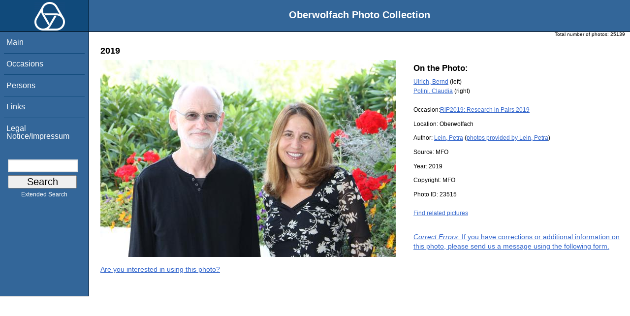

--- FILE ---
content_type: text/html; charset=utf-8
request_url: https://owpdb.mfo.de/detail?photo_id=23515
body_size: 2410
content:
<!DOCTYPE html PUBLIC "-//W3C//DTD XHTML 1.0 Transitional//EN" "http://www.w3.org/TR/xhtml1/DTD/xhtml1-transitional.dtd">
<html xmlns="http://www.w3.org/1999/xhtml">

<head><script type="text/javascript" src="/toscawidgets/resources/tw.dojo/static/1.8.1/min/dojo/dojo.js" djConfig="isDebug: false,     parseOnLoad: true"></script>
<script type="text/javascript" src="/toscawidgets/resources/goldensearch/static/js/focus.js"></script>
    <link href="/css/tripoli/tripoli.simple.css" type="text/css" rel="stylesheet" />
    <!--[if IE]><link rel="stylesheet" type="text/css" href="/css/tripoli/tripoli.simple.ie.css" /><![endif]-->
    <meta name="generator" content="HTML Tidy for Mac OS X (vers 12 April 2005), see www.w3.org" />
    <meta content="text/xhtml; charset=utf-8" http-equiv="content-type" />
    <meta name="keywords" content="photos, Oberwolfach, mathematician, research, mathematics, workshop, history" />
    <link rel="stylesheet" type="text/css" href="/css/owpdb-new.css" />
    <script type="text/javascript" src="/js/piwik.js"></script>
    <title>Details: Bernd Ulrich, Claudia Polini</title>
  </head>
<body><div id="header">
    <div id="logo"><a href="http://www.mfo.de">
      <img id="logo-image" src="/images/ow-logo.gif" alt="OW logo" border="0" style="margin-left:70px; margin-right:auto;" /></a></div>  <h1>
          Oberwolfach Photo Collection
        </h1></div>
        <div class="clear"></div>
        <div class="wrap">
        <div id="menu">
        <ul>
        <li><a class="nav" href="/">Main</a></li><li><a class="nav" href="/list_years_grouped">Occasions</a></li><li><a class="nav" href="/list_persons">Persons</a></li><li><a class="nav" href="/external_links">Links</a></li><li><a class="nav" href="/imprint">Legal Notice/Impressum</a></li>
        </ul><br />
            <form name="searchform" class="search_box" action="/search" method="get">
              <input id="goldensearch" type="text" name="term" value="" />
              <input type="submit" value="   Search   " />
            </form>
            <a class="extended_search_link" href="/extended_search">Extended Search</a>
      </div>
              <div><div id="flash"><script type="text/javascript">//<![CDATA[
if(!window.webflash){webflash=(function(){var j=document;var k=j.cookie;var f=null;var e=false;var g=null;var c=/msie|MSIE/.test(navigator.userAgent);var a=function(m){return j.createTextNode(m.message)};var l=function(n,m){};var b=function(o,m){var n=m;if(typeof(o)=="string"){n=window[o]}else{if(o){n=o}}return n};var h=function(){var p=k.indexOf(f+"=");if(p<0){return null}var o=p+f.length+1;var m=k.indexOf(";",o);if(m==-1){m=k.length}var n=k.substring(o,m);j.cookie=f+"=; expires=Fri, 02-Jan-1970 00:00:00 GMT; path=/";return webflash.lj(unescape(n))};var i=function(){if(e){return}e=true;var p=h();if(p!==null){var m=j.getElementById(g);var n=j.createElement("div");if(p.status){n.setAttribute(c?"className":"class",p.status)}var o=a(p);n.appendChild(o);m.style.display="block";if(p.delay){setTimeout(function(){m.style.display="none"},p.delay)}m.appendChild(n);l(p,m)}};var d=function(){if(!c){var m="DOMContentLoaded";j.addEventListener(m,function(){j.removeEventListener(m,arguments.callee,false);i()},false);window.addEventListener("load",i,false)}else{if(c){var m="onreadystatechange";j.attachEvent(m,function(){j.detachEvent(m,arguments.callee);i()});if(j.documentElement.doScroll&&!frameElement){(function(){if(e){return}try{j.documentElement.doScroll("left")}catch(n){setTimeout(arguments.callee,0);return}i()})()}window.attachEvent("load",i)}}};return function(m){f=m.name||"webflash";g=m.id||"webflash";l=b(m.on_display,l);a=b(m.create_node,a);return{payload:h,render:d}}})();webflash.lj=function(s){var r;eval("r="+s);return r}};webflash({"id": "flash", "name": "webflash"}).render();
//]]></script></div></div>
        <div style="font-size: x-small;text-align: right; padding: 0 10px 0 10px;">
        Total number of photos: <span>25139</span>
        </div>
      <div class="content">
    <h2>2019</h2>
            <img class="detail" src="/photoNormal?id=23515" title="Bernd Ulrich, Claudia Polini" alt="Bernd Ulrich, Claudia Polini" />
                    <h3>On the Photo:</h3>
                    <ul class="onthephoto">
                    <li>
                            <a href="/person_detail?id=6581">Ulrich, Bernd</a><span>  (left)</span>
                    </li><li>
                            <a href="/person_detail?id=7008">Polini, Claudia</a><span>  (right)</span>
                    </li>
                    </ul>
    <p>Occasion:<a href="/show_workshop?id=3501">RiP2019: Research in Pairs 2019</a></p>
    <p>Location:
        <span>Oberwolfach</span></p>
    <p>Author:
        <a href="person_detail?id=12401">Lein, Petra</a> (<a href="/pictures_of_author?id=12401">photos provided by Lein, Petra</a>)</p>
	<p>Source:
	        <span>MFO</span></p>
    <p>Year: <span>2019</span></p>
    <p>Copyright: <span>MFO</span></p>
    <p>Photo ID: <span>23515</span></p>
    <a href="/related?id=23515">Find related pictures</a>
    <div class="invite_suggestions">
        <a href="/detail?suggest=1&amp;photo_id=23515#suggest"><em>Correct Errors</em>: If you have corrections or additional information on this photo,
        please send us a message using the following form.</a>
    </div>
    <div class="invite_suggestions">
           <a href="/detail?photo_id=23515&amp;would_like_to_publish=1#request">Are you interested in using this photo?</a>
       </div>
    <div>
  </div><div>
</div>
        <div id="orms">
    </div>
      </div>
<div class="clear"></div>
</div>
</body>
</html>